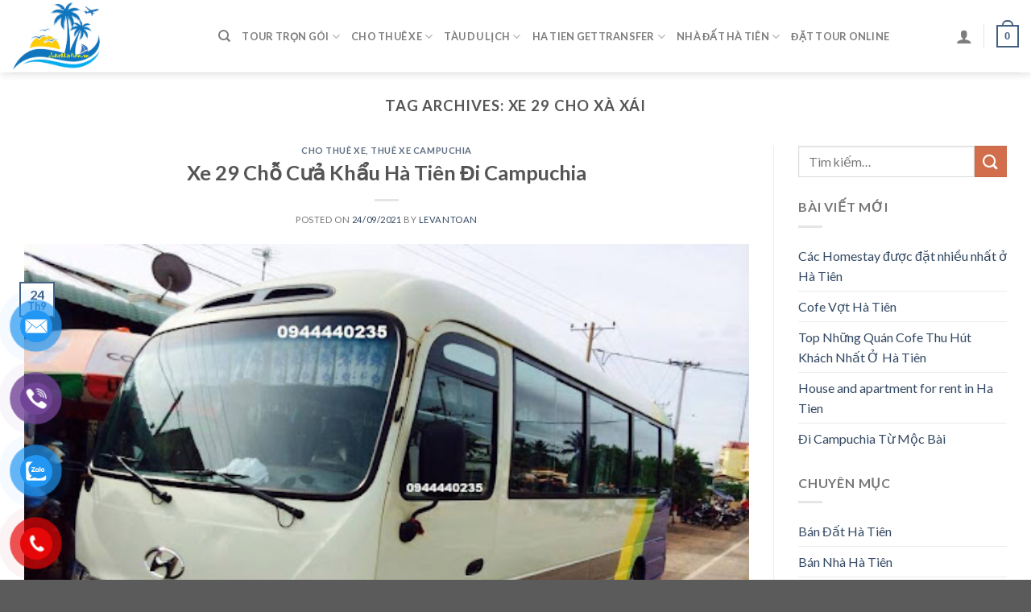

--- FILE ---
content_type: text/html; charset=UTF-8
request_url: https://dulichhatien.vn/tag/xe-29-cho-xa-xai/
body_size: 13659
content:
<!DOCTYPE html>
<!--[if IE 9 ]> <html lang="vi" class="ie9 loading-site no-js"> <![endif]-->
<!--[if IE 8 ]> <html lang="vi" class="ie8 loading-site no-js"> <![endif]-->
<!--[if (gte IE 9)|!(IE)]><!--><html lang="vi" class="loading-site no-js"> <!--<![endif]-->
<head>
	<meta charset="UTF-8" />
	<link rel="profile" href="http://gmpg.org/xfn/11" />
	<link rel="pingback" href="https://dulichhatien.vn/xmlrpc.php" />

					<script>document.documentElement.className = document.documentElement.className + ' yes-js js_active js'</script>
				<script>(function(html){html.className = html.className.replace(/\bno-js\b/,'js')})(document.documentElement);</script>
<title>xe 29 cho xà xái &#8211; Du Lịch Hà Tiên</title>
<meta name='robots' content='max-image-preview:large' />
<meta name="viewport" content="width=device-width, initial-scale=1, maximum-scale=1" /><link rel='dns-prefetch' href='//fonts.googleapis.com' />
<link rel='dns-prefetch' href='//s.w.org' />
<link rel="alternate" type="application/rss+xml" title="Dòng thông tin Du Lịch Hà Tiên &raquo;" href="https://dulichhatien.vn/feed/" />
<link rel="alternate" type="application/rss+xml" title="Dòng phản hồi Du Lịch Hà Tiên &raquo;" href="https://dulichhatien.vn/comments/feed/" />
<link rel="alternate" type="application/rss+xml" title="Dòng thông tin cho Thẻ Du Lịch Hà Tiên &raquo; xe 29 cho xà xái" href="https://dulichhatien.vn/tag/xe-29-cho-xa-xai/feed/" />
		<script type="text/javascript">
			window._wpemojiSettings = {"baseUrl":"https:\/\/s.w.org\/images\/core\/emoji\/13.1.0\/72x72\/","ext":".png","svgUrl":"https:\/\/s.w.org\/images\/core\/emoji\/13.1.0\/svg\/","svgExt":".svg","source":{"concatemoji":"https:\/\/dulichhatien.vn\/wp-includes\/js\/wp-emoji-release.min.js?ver=5.8.12"}};
			!function(e,a,t){var n,r,o,i=a.createElement("canvas"),p=i.getContext&&i.getContext("2d");function s(e,t){var a=String.fromCharCode;p.clearRect(0,0,i.width,i.height),p.fillText(a.apply(this,e),0,0);e=i.toDataURL();return p.clearRect(0,0,i.width,i.height),p.fillText(a.apply(this,t),0,0),e===i.toDataURL()}function c(e){var t=a.createElement("script");t.src=e,t.defer=t.type="text/javascript",a.getElementsByTagName("head")[0].appendChild(t)}for(o=Array("flag","emoji"),t.supports={everything:!0,everythingExceptFlag:!0},r=0;r<o.length;r++)t.supports[o[r]]=function(e){if(!p||!p.fillText)return!1;switch(p.textBaseline="top",p.font="600 32px Arial",e){case"flag":return s([127987,65039,8205,9895,65039],[127987,65039,8203,9895,65039])?!1:!s([55356,56826,55356,56819],[55356,56826,8203,55356,56819])&&!s([55356,57332,56128,56423,56128,56418,56128,56421,56128,56430,56128,56423,56128,56447],[55356,57332,8203,56128,56423,8203,56128,56418,8203,56128,56421,8203,56128,56430,8203,56128,56423,8203,56128,56447]);case"emoji":return!s([10084,65039,8205,55357,56613],[10084,65039,8203,55357,56613])}return!1}(o[r]),t.supports.everything=t.supports.everything&&t.supports[o[r]],"flag"!==o[r]&&(t.supports.everythingExceptFlag=t.supports.everythingExceptFlag&&t.supports[o[r]]);t.supports.everythingExceptFlag=t.supports.everythingExceptFlag&&!t.supports.flag,t.DOMReady=!1,t.readyCallback=function(){t.DOMReady=!0},t.supports.everything||(n=function(){t.readyCallback()},a.addEventListener?(a.addEventListener("DOMContentLoaded",n,!1),e.addEventListener("load",n,!1)):(e.attachEvent("onload",n),a.attachEvent("onreadystatechange",function(){"complete"===a.readyState&&t.readyCallback()})),(n=t.source||{}).concatemoji?c(n.concatemoji):n.wpemoji&&n.twemoji&&(c(n.twemoji),c(n.wpemoji)))}(window,document,window._wpemojiSettings);
		</script>
		<style type="text/css">
img.wp-smiley,
img.emoji {
	display: inline !important;
	border: none !important;
	box-shadow: none !important;
	height: 1em !important;
	width: 1em !important;
	margin: 0 .07em !important;
	vertical-align: -0.1em !important;
	background: none !important;
	padding: 0 !important;
}
</style>
	<style id='wp-block-library-inline-css' type='text/css'>
:root{--wp-admin-theme-color:#007cba;--wp-admin-theme-color-darker-10:#006ba1;--wp-admin-theme-color-darker-20:#005a87;--wp-admin-border-width-focus:2px}@media (-webkit-min-device-pixel-ratio:2),(min-resolution:192dpi){:root{--wp-admin-border-width-focus:1.5px}}:root .has-pale-pink-background-color{background-color:#f78da7}:root .has-vivid-red-background-color{background-color:#cf2e2e}:root .has-luminous-vivid-orange-background-color{background-color:#ff6900}:root .has-luminous-vivid-amber-background-color{background-color:#fcb900}:root .has-light-green-cyan-background-color{background-color:#7bdcb5}:root .has-vivid-green-cyan-background-color{background-color:#00d084}:root .has-pale-cyan-blue-background-color{background-color:#8ed1fc}:root .has-vivid-cyan-blue-background-color{background-color:#0693e3}:root .has-vivid-purple-background-color{background-color:#9b51e0}:root .has-white-background-color{background-color:#fff}:root .has-very-light-gray-background-color{background-color:#eee}:root .has-cyan-bluish-gray-background-color{background-color:#abb8c3}:root .has-very-dark-gray-background-color{background-color:#313131}:root .has-black-background-color{background-color:#000}:root .has-pale-pink-color{color:#f78da7}:root .has-vivid-red-color{color:#cf2e2e}:root .has-luminous-vivid-orange-color{color:#ff6900}:root .has-luminous-vivid-amber-color{color:#fcb900}:root .has-light-green-cyan-color{color:#7bdcb5}:root .has-vivid-green-cyan-color{color:#00d084}:root .has-pale-cyan-blue-color{color:#8ed1fc}:root .has-vivid-cyan-blue-color{color:#0693e3}:root .has-vivid-purple-color{color:#9b51e0}:root .has-white-color{color:#fff}:root .has-very-light-gray-color{color:#eee}:root .has-cyan-bluish-gray-color{color:#abb8c3}:root .has-very-dark-gray-color{color:#313131}:root .has-black-color{color:#000}:root .has-vivid-cyan-blue-to-vivid-purple-gradient-background{background:linear-gradient(135deg,#0693e3,#9b51e0)}:root .has-vivid-green-cyan-to-vivid-cyan-blue-gradient-background{background:linear-gradient(135deg,#00d084,#0693e3)}:root .has-light-green-cyan-to-vivid-green-cyan-gradient-background{background:linear-gradient(135deg,#7adcb4,#00d082)}:root .has-luminous-vivid-amber-to-luminous-vivid-orange-gradient-background{background:linear-gradient(135deg,#fcb900,#ff6900)}:root .has-luminous-vivid-orange-to-vivid-red-gradient-background{background:linear-gradient(135deg,#ff6900,#cf2e2e)}:root .has-very-light-gray-to-cyan-bluish-gray-gradient-background{background:linear-gradient(135deg,#eee,#a9b8c3)}:root .has-cool-to-warm-spectrum-gradient-background{background:linear-gradient(135deg,#4aeadc,#9778d1 20%,#cf2aba 40%,#ee2c82 60%,#fb6962 80%,#fef84c)}:root .has-blush-light-purple-gradient-background{background:linear-gradient(135deg,#ffceec,#9896f0)}:root .has-blush-bordeaux-gradient-background{background:linear-gradient(135deg,#fecda5,#fe2d2d 50%,#6b003e)}:root .has-purple-crush-gradient-background{background:linear-gradient(135deg,#34e2e4,#4721fb 50%,#ab1dfe)}:root .has-luminous-dusk-gradient-background{background:linear-gradient(135deg,#ffcb70,#c751c0 50%,#4158d0)}:root .has-hazy-dawn-gradient-background{background:linear-gradient(135deg,#faaca8,#dad0ec)}:root .has-pale-ocean-gradient-background{background:linear-gradient(135deg,#fff5cb,#b6e3d4 50%,#33a7b5)}:root .has-electric-grass-gradient-background{background:linear-gradient(135deg,#caf880,#71ce7e)}:root .has-subdued-olive-gradient-background{background:linear-gradient(135deg,#fafae1,#67a671)}:root .has-atomic-cream-gradient-background{background:linear-gradient(135deg,#fdd79a,#004a59)}:root .has-nightshade-gradient-background{background:linear-gradient(135deg,#330968,#31cdcf)}:root .has-midnight-gradient-background{background:linear-gradient(135deg,#020381,#2874fc)}.has-small-font-size{font-size:.8125em}.has-normal-font-size,.has-regular-font-size{font-size:1em}.has-medium-font-size{font-size:1.25em}.has-large-font-size{font-size:2.25em}.has-huge-font-size,.has-larger-font-size{font-size:2.625em}.has-text-align-center{text-align:center}.has-text-align-left{text-align:left}.has-text-align-right{text-align:right}#end-resizable-editor-section{display:none}.aligncenter{clear:both}.items-justified-left{justify-content:flex-start}.items-justified-center{justify-content:center}.items-justified-right{justify-content:flex-end}.items-justified-space-between{justify-content:space-between}.screen-reader-text{border:0;clip:rect(1px,1px,1px,1px);-webkit-clip-path:inset(50%);clip-path:inset(50%);height:1px;margin:-1px;overflow:hidden;padding:0;position:absolute;width:1px;word-wrap:normal!important}.screen-reader-text:focus{background-color:#ddd;clip:auto!important;-webkit-clip-path:none;clip-path:none;color:#444;display:block;font-size:1em;height:auto;left:5px;line-height:normal;padding:15px 23px 14px;text-decoration:none;top:5px;width:auto;z-index:100000}
</style>
<link rel='stylesheet' id='contact-form-7-css'  href='https://dulichhatien.vn/wp-content/plugins/contact-form-7/includes/css/styles.css?ver=5.4.2' type='text/css' media='all' />
<link rel='stylesheet' id='wpfc-css'  href='https://dulichhatien.vn/wp-content/plugins/gs-facebook-comments/public/css/wpfc-public.css?ver=1.7' type='text/css' media='all' />
<style id='woocommerce-inline-inline-css' type='text/css'>
.woocommerce form .form-row .required { visibility: visible; }
</style>
<link rel='stylesheet' id='pzf-style-css'  href='https://dulichhatien.vn/wp-content/plugins/button-contact-vr/css/style.css?ver=5.8.12' type='text/css' media='all' />
<link rel='stylesheet' id='flatsome-woocommerce-wishlist-css'  href='https://dulichhatien.vn/wp-content/themes/flatsome/inc/integrations/wc-yith-wishlist/wishlist.css?ver=3.10.2' type='text/css' media='all' />
<link rel='stylesheet' id='flatsome-main-css'  href='https://dulichhatien.vn/wp-content/themes/flatsome/assets/css/flatsome.css?ver=3.14.3' type='text/css' media='all' />
<style id='flatsome-main-inline-css' type='text/css'>
@font-face {
				font-family: "fl-icons";
				font-display: block;
				src: url(https://dulichhatien.vn/wp-content/themes/flatsome/assets/css/icons/fl-icons.eot?v=3.14.3);
				src:
					url(https://dulichhatien.vn/wp-content/themes/flatsome/assets/css/icons/fl-icons.eot#iefix?v=3.14.3) format("embedded-opentype"),
					url(https://dulichhatien.vn/wp-content/themes/flatsome/assets/css/icons/fl-icons.woff2?v=3.14.3) format("woff2"),
					url(https://dulichhatien.vn/wp-content/themes/flatsome/assets/css/icons/fl-icons.ttf?v=3.14.3) format("truetype"),
					url(https://dulichhatien.vn/wp-content/themes/flatsome/assets/css/icons/fl-icons.woff?v=3.14.3) format("woff"),
					url(https://dulichhatien.vn/wp-content/themes/flatsome/assets/css/icons/fl-icons.svg?v=3.14.3#fl-icons) format("svg");
			}
</style>
<link rel='stylesheet' id='flatsome-shop-css'  href='https://dulichhatien.vn/wp-content/themes/flatsome/assets/css/flatsome-shop.css?ver=3.14.3' type='text/css' media='all' />
<link rel='stylesheet' id='flatsome-style-css'  href='https://dulichhatien.vn/wp-content/themes/flatsome/style.css?ver=3.14.3' type='text/css' media='all' />
<link rel='stylesheet' id='flatsome-googlefonts-css'  href='//fonts.googleapis.com/css?family=Lato%3Aregular%2C700%2C400%2C700%7CDancing+Script%3Aregular%2C400&#038;display=swap&#038;ver=3.9' type='text/css' media='all' />
<script type="text/javascript">
            window._nslDOMReady = function (callback) {
                if ( document.readyState === "complete" || document.readyState === "interactive" ) {
                    callback();
                } else {
                    document.addEventListener( "DOMContentLoaded", callback );
                }
            };
            </script><script type='text/javascript' src='https://dulichhatien.vn/wp-includes/js/jquery/jquery.min.js?ver=3.6.0' id='jquery-core-js'></script>
<script type='text/javascript' src='https://dulichhatien.vn/wp-includes/js/jquery/jquery-migrate.min.js?ver=3.3.2' id='jquery-migrate-js'></script>
<script type='text/javascript' src='https://dulichhatien.vn/wp-content/plugins/gs-facebook-comments/public/js/wpfc-public.js?ver=1.7' id='wpfc-js'></script>
<link rel="https://api.w.org/" href="https://dulichhatien.vn/wp-json/" /><link rel="alternate" type="application/json" href="https://dulichhatien.vn/wp-json/wp/v2/tags/1449" /><link rel="EditURI" type="application/rsd+xml" title="RSD" href="https://dulichhatien.vn/xmlrpc.php?rsd" />
<link rel="wlwmanifest" type="application/wlwmanifest+xml" href="https://dulichhatien.vn/wp-includes/wlwmanifest.xml" /> 
<meta name="generator" content="WordPress 5.8.12" />
<meta name="generator" content="WooCommerce 5.6.2" />
<meta property="fb:app_id" content="https://www.facebook.com/levantoankg/" /><style>.bg{opacity: 0; transition: opacity 1s; -webkit-transition: opacity 1s;} .bg-loaded{opacity: 1;}</style><!--[if IE]><link rel="stylesheet" type="text/css" href="https://dulichhatien.vn/wp-content/themes/flatsome/assets/css/ie-fallback.css"><script src="//cdnjs.cloudflare.com/ajax/libs/html5shiv/3.6.1/html5shiv.js"></script><script>var head = document.getElementsByTagName('head')[0],style = document.createElement('style');style.type = 'text/css';style.styleSheet.cssText = ':before,:after{content:none !important';head.appendChild(style);setTimeout(function(){head.removeChild(style);}, 0);</script><script src="https://dulichhatien.vn/wp-content/themes/flatsome/assets/libs/ie-flexibility.js"></script><![endif]-->	<noscript><style>.woocommerce-product-gallery{ opacity: 1 !important; }</style></noscript>
	<style id="custom-css" type="text/css">:root {--primary-color: #446084;}.full-width .ubermenu-nav, .container, .row{max-width: 3970px}.row.row-collapse{max-width: 3940px}.row.row-small{max-width: 3962.5px}.row.row-large{max-width: 4000px}.header-main{height: 90px}#logo img{max-height: 90px}#logo{width:226px;}.header-bottom{min-height: 55px}.header-top{min-height: 29px}.transparent .header-main{height: 90px}.transparent #logo img{max-height: 90px}.has-transparent + .page-title:first-of-type,.has-transparent + #main > .page-title,.has-transparent + #main > div > .page-title,.has-transparent + #main .page-header-wrapper:first-of-type .page-title{padding-top: 90px;}.header.show-on-scroll,.stuck .header-main{height:70px!important}.stuck #logo img{max-height: 70px!important}.search-form{ width: 61%;}.header-bottom {background-color: #f1f1f1}.stuck .header-main .nav > li > a{line-height: 50px }@media (max-width: 549px) {.header-main{height: 70px}#logo img{max-height: 70px}}body{font-family:"Lato", sans-serif}body{font-weight: 400}.nav > li > a {font-family:"Lato", sans-serif;}.mobile-sidebar-levels-2 .nav > li > ul > li > a {font-family:"Lato", sans-serif;}.nav > li > a {font-weight: 700;}.mobile-sidebar-levels-2 .nav > li > ul > li > a {font-weight: 700;}h1,h2,h3,h4,h5,h6,.heading-font, .off-canvas-center .nav-sidebar.nav-vertical > li > a{font-family: "Lato", sans-serif;}h1,h2,h3,h4,h5,h6,.heading-font,.banner h1,.banner h2{font-weight: 700;}.alt-font{font-family: "Dancing Script", sans-serif;}.alt-font{font-weight: 400!important;}@media screen and (min-width: 550px){.products .box-vertical .box-image{min-width: 300px!important;width: 300px!important;}}.label-new.menu-item > a:after{content:"New";}.label-hot.menu-item > a:after{content:"Hot";}.label-sale.menu-item > a:after{content:"Sale";}.label-popular.menu-item > a:after{content:"Popular";}</style></head>

<body class="archive tag tag-xe-29-cho-xa-xai tag-1449 theme-flatsome woocommerce-no-js full-width header-shadow lightbox nav-dropdown-has-arrow nav-dropdown-has-shadow nav-dropdown-has-border">


<a class="skip-link screen-reader-text" href="#main">Skip to content</a>

<div id="wrapper">

	
	<header id="header" class="header has-sticky sticky-jump">
		<div class="header-wrapper">
			<div id="masthead" class="header-main ">
      <div class="header-inner flex-row container logo-left medium-logo-center" role="navigation">

          <!-- Logo -->
          <div id="logo" class="flex-col logo">
            <!-- Header logo -->
<a href="https://dulichhatien.vn/" title="Du Lịch Hà Tiên" rel="home">
    <img width="226" height="90" src="http://dulichhatien.vn/wp-content/uploads/2021/09/AA0D58F2-74CE-4929-BCBB-FF821E52CCDC.png" class="header_logo header-logo" alt="Du Lịch Hà Tiên"/><img  width="226" height="90" src="http://dulichhatien.vn/wp-content/uploads/2021/09/0DEB4E94-1B11-4584-A533-FB06BCEE2AC3.png" class="header-logo-dark" alt="Du Lịch Hà Tiên"/></a>
          </div>

          <!-- Mobile Left Elements -->
          <div class="flex-col show-for-medium flex-left">
            <ul class="mobile-nav nav nav-left ">
              <li class="nav-icon has-icon">
  		<a href="#" data-open="#main-menu" data-pos="left" data-bg="main-menu-overlay" data-color="" class="is-small" aria-label="Menu" aria-controls="main-menu" aria-expanded="false">
		
		  <i class="icon-menu" ></i>
		  		</a>
	</li>            </ul>
          </div>

          <!-- Left Elements -->
          <div class="flex-col hide-for-medium flex-left
            flex-grow">
            <ul class="header-nav header-nav-main nav nav-left  nav-uppercase" >
              <li class="header-search header-search-dropdown has-icon has-dropdown menu-item-has-children">
		<a href="#" aria-label="Tìm kiếm" class="is-small"><i class="icon-search" ></i></a>
		<ul class="nav-dropdown nav-dropdown-default">
	 	<li class="header-search-form search-form html relative has-icon">
	<div class="header-search-form-wrapper">
		<div class="searchform-wrapper ux-search-box relative is-normal"><form role="search" method="get" class="searchform" action="https://dulichhatien.vn/">
	<div class="flex-row relative">
						<div class="flex-col flex-grow">
			<label class="screen-reader-text" for="woocommerce-product-search-field-0">Tìm kiếm:</label>
			<input type="search" id="woocommerce-product-search-field-0" class="search-field mb-0" placeholder="Tìm kiếm&hellip;" value="" name="s" />
			<input type="hidden" name="post_type" value="product" />
					</div>
		<div class="flex-col">
			<button type="submit" value="Tìm kiếm" class="ux-search-submit submit-button secondary button icon mb-0" aria-label="Submit">
				<i class="icon-search" ></i>			</button>
		</div>
	</div>
	<div class="live-search-results text-left z-top"></div>
</form>
</div>	</div>
</li>	</ul>
</li>
<li id="menu-item-1371" class="menu-item menu-item-type-taxonomy menu-item-object-category menu-item-has-children menu-item-1371 menu-item-design-default has-dropdown"><a href="https://dulichhatien.vn/category/tour-tron-goi/" class="nav-top-link">Tour Trọn Gói<i class="icon-angle-down" ></i></a>
<ul class="sub-menu nav-dropdown nav-dropdown-default">
	<li id="menu-item-1373" class="menu-item menu-item-type-taxonomy menu-item-object-category menu-item-1373"><a href="https://dulichhatien.vn/category/tour-tron-goi/tour-ha-tien/">Tour Hà Tiên</a></li>
	<li id="menu-item-1966" class="menu-item menu-item-type-taxonomy menu-item-object-category menu-item-1966"><a href="https://dulichhatien.vn/category/tour-tron-goi/tour-nam-du/">Tour Nam Du</a></li>
	<li id="menu-item-1374" class="menu-item menu-item-type-taxonomy menu-item-object-category menu-item-1374"><a href="https://dulichhatien.vn/category/tour-tron-goi/tour-phu-quoc/">Tour Phú Quốc</a></li>
	<li id="menu-item-1372" class="menu-item menu-item-type-taxonomy menu-item-object-category menu-item-1372"><a href="https://dulichhatien.vn/category/tour-tron-goi/tour-campuchia/">Tour Campuchia</a></li>
	<li id="menu-item-1965" class="menu-item menu-item-type-taxonomy menu-item-object-category menu-item-1965"><a href="https://dulichhatien.vn/category/tour-tron-goi/tour-dao-hai-tac/">Tour Đảo Hải Tặc</a></li>
	<li id="menu-item-1964" class="menu-item menu-item-type-taxonomy menu-item-object-category menu-item-1964"><a href="https://dulichhatien.vn/category/tour-tron-goi/tour-ba-hon-dam/">Tour Ba Hòn Đầm</a></li>
</ul>
</li>
<li id="menu-item-1357" class="menu-item menu-item-type-taxonomy menu-item-object-category menu-item-has-children menu-item-1357 menu-item-design-default has-dropdown"><a href="https://dulichhatien.vn/category/cho-thue-xe/" class="nav-top-link">Cho Thuê Xe<i class="icon-angle-down" ></i></a>
<ul class="sub-menu nav-dropdown nav-dropdown-default">
	<li id="menu-item-1963" class="menu-item menu-item-type-taxonomy menu-item-object-category menu-item-1963"><a href="https://dulichhatien.vn/category/cho-thue-xe/taxi-san-bay/">Taxi Sân Bay</a></li>
	<li id="menu-item-1363" class="menu-item menu-item-type-taxonomy menu-item-object-category menu-item-1363"><a href="https://dulichhatien.vn/category/cho-thue-xe/thue-xe-tu-lai/">Thuê Xe Tự Lái</a></li>
	<li id="menu-item-1360" class="menu-item menu-item-type-taxonomy menu-item-object-category menu-item-1360"><a href="https://dulichhatien.vn/category/cho-thue-xe/thue-xe-ha-tien/">Thuê Xe Hà Tiên</a></li>
	<li id="menu-item-1362" class="menu-item menu-item-type-taxonomy menu-item-object-category menu-item-1362"><a href="https://dulichhatien.vn/category/cho-thue-xe/thue-xe-rach-gia/">Thuê Xe Rạch Giá</a></li>
	<li id="menu-item-1364" class="menu-item menu-item-type-taxonomy menu-item-object-category menu-item-1364"><a href="https://dulichhatien.vn/category/cho-thue-xe/xe-bus-cambodia/">Xe Bus Cambodia</a></li>
	<li id="menu-item-1358" class="menu-item menu-item-type-taxonomy menu-item-object-category menu-item-1358"><a href="https://dulichhatien.vn/category/cho-thue-xe/cho-thue-xe-may/">Cho Thuê Xe Máy</a></li>
	<li id="menu-item-1962" class="menu-item menu-item-type-taxonomy menu-item-object-category menu-item-1962"><a href="https://dulichhatien.vn/category/cho-thue-xe/thue-xe-can-tho/">Thuê Xe Cần Thơ</a></li>
	<li id="menu-item-1361" class="menu-item menu-item-type-taxonomy menu-item-object-category menu-item-1361"><a href="https://dulichhatien.vn/category/cho-thue-xe/thue-xe-phu-quoc/">Thuê Xe Phú Quốc</a></li>
	<li id="menu-item-1359" class="menu-item menu-item-type-taxonomy menu-item-object-category menu-item-1359"><a href="https://dulichhatien.vn/category/cho-thue-xe/thue-xe-campuchia/">Thuê Xe Campuchia</a></li>
</ul>
</li>
<li id="menu-item-1365" class="menu-item menu-item-type-taxonomy menu-item-object-category menu-item-has-children menu-item-1365 menu-item-design-default has-dropdown"><a href="https://dulichhatien.vn/category/tau-du-lich/" class="nav-top-link">Tàu Du Lịch<i class="icon-angle-down" ></i></a>
<ul class="sub-menu nav-dropdown nav-dropdown-default">
	<li id="menu-item-1366" class="menu-item menu-item-type-taxonomy menu-item-object-category menu-item-1366"><a href="https://dulichhatien.vn/category/tau-du-lich/dao-ba-lua/">Đảo Bà Lụa</a></li>
	<li id="menu-item-1367" class="menu-item menu-item-type-taxonomy menu-item-object-category menu-item-1367"><a href="https://dulichhatien.vn/category/tau-du-lich/dao-hai-tac/">Đảo Hải Tặc</a></li>
	<li id="menu-item-1369" class="menu-item menu-item-type-taxonomy menu-item-object-category menu-item-1369"><a href="https://dulichhatien.vn/category/tau-du-lich/dao-nam-du/">Đảo Nam Du</a></li>
	<li id="menu-item-1368" class="menu-item menu-item-type-taxonomy menu-item-object-category menu-item-1368"><a href="https://dulichhatien.vn/category/tau-du-lich/dao-kohrong/">Đảo Kohrong</a></li>
	<li id="menu-item-1370" class="menu-item menu-item-type-taxonomy menu-item-object-category menu-item-1370"><a href="https://dulichhatien.vn/category/tau-du-lich/dao-phu-quoc/">Đảo Phú Quốc</a></li>
</ul>
</li>
<li id="menu-item-1854" class="menu-item menu-item-type-taxonomy menu-item-object-category menu-item-has-children menu-item-1854 menu-item-design-default has-dropdown"><a href="https://dulichhatien.vn/category/ha-tien-gettransfer/" class="nav-top-link">Ha Tien Gettransfer<i class="icon-angle-down" ></i></a>
<ul class="sub-menu nav-dropdown nav-dropdown-default">
	<li id="menu-item-1898" class="menu-item menu-item-type-taxonomy menu-item-object-category menu-item-1898"><a href="https://dulichhatien.vn/category/ha-tien-gettransfer/ha-tien-bus-ticket/">Ha Tien Bus Ticket</a></li>
	<li id="menu-item-1899" class="menu-item menu-item-type-taxonomy menu-item-object-category menu-item-1899"><a href="https://dulichhatien.vn/category/ha-tien-gettransfer/ha-tien-private-car/">Ha Tien Private Car</a></li>
	<li id="menu-item-1900" class="menu-item menu-item-type-taxonomy menu-item-object-category menu-item-1900"><a href="https://dulichhatien.vn/category/ha-tien-gettransfer/ha-tien-ticket-boat/">Ha Tien Ticket Boat</a></li>
</ul>
</li>
<li id="menu-item-1998" class="menu-item menu-item-type-taxonomy menu-item-object-category menu-item-has-children menu-item-1998 menu-item-design-default has-dropdown"><a href="https://dulichhatien.vn/category/nha-dat-ha-tien/" class="nav-top-link">Nhà Đất Hà Tiên<i class="icon-angle-down" ></i></a>
<ul class="sub-menu nav-dropdown nav-dropdown-default">
	<li id="menu-item-1999" class="menu-item menu-item-type-taxonomy menu-item-object-category menu-item-1999"><a href="https://dulichhatien.vn/category/nha-dat-ha-tien/ban-dat-ha-tien/">Bán Đất Hà Tiên</a></li>
	<li id="menu-item-2000" class="menu-item menu-item-type-taxonomy menu-item-object-category menu-item-2000"><a href="https://dulichhatien.vn/category/nha-dat-ha-tien/ban-nha-ha-tien/">Bán Nhà Hà Tiên</a></li>
	<li id="menu-item-2001" class="menu-item menu-item-type-taxonomy menu-item-object-category menu-item-2001"><a href="https://dulichhatien.vn/category/nha-dat-ha-tien/cho-thue-nha-dat/">Cho Thuê Nhà Đất</a></li>
	<li id="menu-item-2610" class="menu-item menu-item-type-taxonomy menu-item-object-category menu-item-2610"><a href="https://dulichhatien.vn/category/nha-dat-ha-tien/hotel-homestay/">Hotel &#8211; HomeStay</a></li>
</ul>
</li>
<li id="menu-item-1375" class="menu-item menu-item-type-post_type menu-item-object-page menu-item-1375 menu-item-design-default"><a href="https://dulichhatien.vn/dat-xe-online/" class="nav-top-link">Đặt Tour Online</a></li>
            </ul>
          </div>

          <!-- Right Elements -->
          <div class="flex-col hide-for-medium flex-right">
            <ul class="header-nav header-nav-main nav nav-right  nav-uppercase">
              <li class="account-item has-icon
    "
>

<a href="https://dulichhatien.vn/my-account/"
    class="nav-top-link nav-top-not-logged-in "
    data-open="#login-form-popup"  >
  <i class="icon-user" ></i>
</a>



</li>
<li class="header-divider"></li><li class="cart-item has-icon">

	<a href="https://dulichhatien.vn" class="header-cart-link off-canvas-toggle nav-top-link is-small" data-open="#cart-popup" data-class="off-canvas-cart" title="Giỏ hàng" data-pos="right">


    <span class="cart-icon image-icon">
    <strong>0</strong>
  </span>
  </a>



  <!-- Cart Sidebar Popup -->
  <div id="cart-popup" class="mfp-hide widget_shopping_cart">
  <div class="cart-popup-inner inner-padding">
      <div class="cart-popup-title text-center">
          <h4 class="uppercase">Giỏ hàng</h4>
          <div class="is-divider"></div>
      </div>
      <div class="widget_shopping_cart_content">
          

	<p class="woocommerce-mini-cart__empty-message">Chưa có sản phẩm trong giỏ hàng.</p>


      </div>
            <div class="cart-sidebar-content relative"></div>  </div>
  </div>

</li>
            </ul>
          </div>

          <!-- Mobile Right Elements -->
          <div class="flex-col show-for-medium flex-right">
            <ul class="mobile-nav nav nav-right ">
              <li class="cart-item has-icon">

      <a href="https://dulichhatien.vn" class="header-cart-link off-canvas-toggle nav-top-link is-small" data-open="#cart-popup" data-class="off-canvas-cart" title="Giỏ hàng" data-pos="right">
  
    <span class="cart-icon image-icon">
    <strong>0</strong>
  </span>
  </a>

</li>
            </ul>
          </div>

      </div>
     
            <div class="container"><div class="top-divider full-width"></div></div>
      </div>
<div class="header-bg-container fill"><div class="header-bg-image fill"></div><div class="header-bg-color fill"></div></div>		</div>
	</header>

	
	<main id="main" class="">

<div id="content" class="blog-wrapper blog-archive page-wrapper">
		<header class="archive-page-header">
	<div class="row">
	<div class="large-12 text-center col">
	<h1 class="page-title is-large uppercase">
		Tag Archives: <span>xe 29 cho xà xái</span>	</h1>
		</div>
	</div>
</header>


<div class="row row-large row-divided ">

	<div class="large-9 col">
		<div id="post-list">


<article id="post-1611" class="post-1611 post type-post status-publish format-standard has-post-thumbnail hentry category-cho-thue-xe category-thue-xe-campuchia tag-cho-thue-xe-29-cho-di-campuchia tag-cho-thue-xe-29-cho-ha-tien tag-gia-xe-29-cho-di-campuchia tag-thue-xe-29-cho-ha-tine tag-xe-29-cho-xa-xai">
	<div class="article-inner ">
		<header class="entry-header">
	<div class="entry-header-text entry-header-text-top text-center">
		<h6 class="entry-category is-xsmall">
	<a href="https://dulichhatien.vn/category/cho-thue-xe/" rel="category tag">Cho Thuê Xe</a>, <a href="https://dulichhatien.vn/category/cho-thue-xe/thue-xe-campuchia/" rel="category tag">Thuê Xe Campuchia</a></h6>

<h2 class="entry-title"><a href="https://dulichhatien.vn/xe-29-cho-cua-khau-ha-tien-di-campuchia/" rel="bookmark" class="plain">Xe 29 Chỗ Cưả Khẩu Hà Tiên Đi Campuchia</a></h2>
<div class="entry-divider is-divider small"></div>

	<div class="entry-meta uppercase is-xsmall">
		<span class="posted-on">Posted on <a href="https://dulichhatien.vn/xe-29-cho-cua-khau-ha-tien-di-campuchia/" rel="bookmark"><time class="entry-date published updated" datetime="2021-09-24T22:00:35+07:00">24/09/2021</time></a></span><span class="byline"> by <span class="meta-author vcard"><a class="url fn n" href="https://dulichhatien.vn/author/levantoan/">levantoan</a></span></span>	</div>
	</div>
						<div class="entry-image relative">
				<a href="https://dulichhatien.vn/xe-29-cho-cua-khau-ha-tien-di-campuchia/">
    <img width="512" height="385" src="https://dulichhatien.vn/wp-content/uploads/2021/09/xe-29-cho-ha-tien-di-campuchia.jpg" class="attachment-large size-large wp-post-image" alt="" loading="lazy" srcset="https://dulichhatien.vn/wp-content/uploads/2021/09/xe-29-cho-ha-tien-di-campuchia.jpg 512w, https://dulichhatien.vn/wp-content/uploads/2021/09/xe-29-cho-ha-tien-di-campuchia-400x300.jpg 400w" sizes="(max-width: 512px) 100vw, 512px" /></a>
				<div class="badge absolute top post-date badge-outline">
	<div class="badge-inner">
		<span class="post-date-day">24</span><br>
		<span class="post-date-month is-small">Th9</span>
	</div>
</div>			</div>
			</header>
		<div class="entry-content">
		<div class="entry-summary">
		<p>Dịch vụ cho thuê xe du lịch chất lượng cao từ Hà Tiên đi Campuchia qua cửa khẩu Xà Xía đến Kep &#8211; Kampot &#8211; Bokor &#8211; Sihanouk Ville &#8211; PhnomPenh &#8211; Siem Riep theo nhu cầu quý khách. </p>
		<div class="text-center">
			<a class="more-link button primary is-outline is-smaller" href="https://dulichhatien.vn/xe-29-cho-cua-khau-ha-tien-di-campuchia/">Continue reading <span class="meta-nav">&rarr;</span></a>
		</div>
	</div>
	
</div>		<footer class="entry-meta clearfix">
					<span class="cat-links">
			Posted in <a href="https://dulichhatien.vn/category/cho-thue-xe/" rel="category tag">Cho Thuê Xe</a>, <a href="https://dulichhatien.vn/category/cho-thue-xe/thue-xe-campuchia/" rel="category tag">Thuê Xe Campuchia</a>		</span>

				<span class="sep">&nbsp;|&nbsp;</span>
		<span class="tags-links">
			Tagged <a href="https://dulichhatien.vn/tag/cho-thue-xe-29-cho-di-campuchia/" rel="tag">cho thue xe 29 cho di campuchia</a>, <a href="https://dulichhatien.vn/tag/cho-thue-xe-29-cho-ha-tien/" rel="tag">cho thue xe 29 cho ha tien</a>, <a href="https://dulichhatien.vn/tag/gia-xe-29-cho-di-campuchia/" rel="tag">giá xe 29 cho di campuchia</a>, <a href="https://dulichhatien.vn/tag/thue-xe-29-cho-ha-tine/" rel="tag">thue xe 29 cho ha tine</a>, <a href="https://dulichhatien.vn/tag/xe-29-cho-xa-xai/" rel="tag">xe 29 cho xà xái</a>		</span>
			
	</footer>
	</div>
</article>



</div>

	</div>
	<div class="post-sidebar large-3 col">
				<div id="secondary" class="widget-area " role="complementary">
		<aside id="search-8" class="widget widget_search"><form method="get" class="searchform" action="https://dulichhatien.vn/" role="search">
		<div class="flex-row relative">
			<div class="flex-col flex-grow">
	   	   <input type="search" class="search-field mb-0" name="s" value="" id="s" placeholder="Tìm kiếm&hellip;" />
			</div>
			<div class="flex-col">
				<button type="submit" class="ux-search-submit submit-button secondary button icon mb-0" aria-label="Submit">
					<i class="icon-search" ></i>				</button>
			</div>
		</div>
    <div class="live-search-results text-left z-top"></div>
</form>
</aside>
		<aside id="recent-posts-17" class="widget widget_recent_entries">
		<span class="widget-title "><span>Bài viết mới</span></span><div class="is-divider small"></div>
		<ul>
											<li>
					<a href="https://dulichhatien.vn/cac-homestay-duoc-dat-nhieu-nhat-o-ha-tien/">Các Homestay được đặt nhiều nhất ở Hà Tiên</a>
									</li>
											<li>
					<a href="https://dulichhatien.vn/cofe-vot-ha-tien/">Cofe Vợt Hà Tiên</a>
									</li>
											<li>
					<a href="https://dulichhatien.vn/top-nhung-quan-cofe-thu-hut-khach-nhat-o-ha-tien/">Top Những Quán Cofe Thu Hút Khách Nhất Ở Hà Tiên</a>
									</li>
											<li>
					<a href="https://dulichhatien.vn/house-and-apartment-for-rent-in-ha-tien/">House and apartment for rent in Ha Tien</a>
									</li>
											<li>
					<a href="https://dulichhatien.vn/di-campuchia-tu-moc-bai/">Đi Campuchia Từ Mộc Bài</a>
									</li>
					</ul>

		</aside><aside id="categories-19" class="widget widget_categories"><span class="widget-title "><span>Chuyên mục</span></span><div class="is-divider small"></div>
			<ul>
					<li class="cat-item cat-item-1654"><a href="https://dulichhatien.vn/category/nha-dat-ha-tien/ban-dat-ha-tien/" title="giá đất bền bán hà tiên">Bán Đất Hà Tiên</a>
</li>
	<li class="cat-item cat-item-1655"><a href="https://dulichhatien.vn/category/nha-dat-ha-tien/ban-nha-ha-tien/" title="bán nhà ở hà tiên kiên giang">Bán Nhà Hà Tiên</a>
</li>
	<li class="cat-item cat-item-1656"><a href="https://dulichhatien.vn/category/nha-dat-ha-tien/cho-thue-nha-dat/" title="nhà đất cho thuê ở tại hà tiên">Cho Thuê Nhà Đất</a>
</li>
	<li class="cat-item cat-item-812"><a href="https://dulichhatien.vn/category/cho-thue-xe/">Cho Thuê Xe</a>
</li>
	<li class="cat-item cat-item-818"><a href="https://dulichhatien.vn/category/cho-thue-xe/cho-thue-xe-may/" title="cho thuê xe máy hà tiên">Cho Thuê Xe Máy</a>
</li>
	<li class="cat-item cat-item-825"><a href="https://dulichhatien.vn/category/tau-du-lich/dao-ba-lua/">Đảo Bà Lụa</a>
</li>
	<li class="cat-item cat-item-823"><a href="https://dulichhatien.vn/category/tau-du-lich/dao-hai-tac/">Đảo Hải Tặc</a>
</li>
	<li class="cat-item cat-item-824"><a href="https://dulichhatien.vn/category/tau-du-lich/dao-nam-du/">Đảo Nam Du</a>
</li>
	<li class="cat-item cat-item-822"><a href="https://dulichhatien.vn/category/tau-du-lich/dao-phu-quoc/">Đảo Phú Quốc</a>
</li>
	<li class="cat-item cat-item-1611"><a href="https://dulichhatien.vn/category/ha-tien-gettransfer/ha-tien-bus-ticket/" title="ha Tien bus to cambodia can tho chau doc phu quoc">Ha Tien Bus Ticket</a>
</li>
	<li class="cat-item cat-item-1609"><a href="https://dulichhatien.vn/category/ha-tien-gettransfer/" title="Ha Tien Get transfer">Ha Tien Gettransfer</a>
</li>
	<li class="cat-item cat-item-1610"><a href="https://dulichhatien.vn/category/ha-tien-gettransfer/ha-tien-private-car/" title=" ha tien Private Car, can tho Private Car, rach gia Private Car">Ha Tien Private Car</a>
</li>
	<li class="cat-item cat-item-1612"><a href="https://dulichhatien.vn/category/ha-tien-gettransfer/ha-tien-ticket-boat/" title="Tourist Boat">Ha Tien Ticket Boat</a>
</li>
	<li class="cat-item cat-item-2042"><a href="https://dulichhatien.vn/category/nha-dat-ha-tien/hotel-homestay/" title="homestay ha tien, hotel ha tien">Hotel &#8211; HomeStay</a>
</li>
	<li class="cat-item cat-item-1653"><a href="https://dulichhatien.vn/category/nha-dat-ha-tien/" title="mua ban nha dat ha tien">Nhà Đất Hà Tiên</a>
</li>
	<li class="cat-item cat-item-821"><a href="https://dulichhatien.vn/category/tau-du-lich/">Tàu Du Lịch</a>
</li>
	<li class="cat-item cat-item-1639"><a href="https://dulichhatien.vn/category/cho-thue-xe/taxi-san-bay/" title="taxi đưa đón sân bay">Taxi Sân Bay</a>
</li>
	<li class="cat-item cat-item-815"><a href="https://dulichhatien.vn/category/cho-thue-xe/thue-xe-campuchia/" title="cho thue xe di campuhchia">Thuê Xe Campuchia</a>
</li>
	<li class="cat-item cat-item-1635"><a href="https://dulichhatien.vn/category/cho-thue-xe/thue-xe-can-tho/" title="cho thuê xe cần thơ">Thuê Xe Cần Thơ</a>
</li>
	<li class="cat-item cat-item-816"><a href="https://dulichhatien.vn/category/cho-thue-xe/thue-xe-ha-tien/">Thuê Xe Hà Tiên</a>
</li>
	<li class="cat-item cat-item-814"><a href="https://dulichhatien.vn/category/cho-thue-xe/thue-xe-phu-quoc/" title="cho thue xe phu quoc">Thuê Xe Phú Quốc</a>
</li>
	<li class="cat-item cat-item-820"><a href="https://dulichhatien.vn/category/cho-thue-xe/thue-xe-rach-gia/" title="thuê xe rạch giá">Thuê Xe Rạch Giá</a>
</li>
	<li class="cat-item cat-item-813"><a href="https://dulichhatien.vn/category/cho-thue-xe/thue-xe-tu-lai/">Thuê Xe Tự Lái</a>
</li>
	<li class="cat-item cat-item-1638"><a href="https://dulichhatien.vn/category/tour-tron-goi/tour-ba-hon-dam/" title="ba hòn đầm đảo bà lụa">Tour Ba Hòn Đầm</a>
</li>
	<li class="cat-item cat-item-811"><a href="https://dulichhatien.vn/category/tour-tron-goi/tour-campuchia/" title="tour hà tiên đi campuchia">Tour Campuchia</a>
</li>
	<li class="cat-item cat-item-1637"><a href="https://dulichhatien.vn/category/tour-tron-goi/tour-dao-hai-tac/" title="tour đảo hải tặc hà tiên">Tour Đảo Hải Tặc</a>
</li>
	<li class="cat-item cat-item-1215"><a href="https://dulichhatien.vn/category/tour-tron-goi/tour-ha-tien/" title="tour du lịch hà tiên">Tour Hà Tiên</a>
</li>
	<li class="cat-item cat-item-1217"><a href="https://dulichhatien.vn/category/tour-tron-goi/tour-phu-quoc/" title="tour du lịch phú quốc">Tour Phú Quốc</a>
</li>
	<li class="cat-item cat-item-1216"><a href="https://dulichhatien.vn/category/tour-tron-goi/" title="tour hà tiên">Tour Trọn Gói</a>
</li>
	<li class="cat-item cat-item-817"><a href="https://dulichhatien.vn/category/cho-thue-xe/xe-bus-cambodia/" title="xe bus đi cambodia">Xe Bus Cambodia</a>
</li>
			</ul>

			</aside></div>
			</div>
</div>

</div>


</main>

<footer id="footer" class="footer-wrapper">

	
<!-- FOOTER 1 -->

<!-- FOOTER 2 -->



<div class="absolute-footer dark medium-text-center small-text-center">
  <div class="container clearfix">

          <div class="footer-secondary pull-right">
                <div class="payment-icons inline-block"><div class="payment-icon"><svg version="1.1" xmlns="http://www.w3.org/2000/svg" xmlns:xlink="http://www.w3.org/1999/xlink"  viewBox="0 0 64 32">
<path d="M10.781 7.688c-0.251-1.283-1.219-1.688-2.344-1.688h-8.376l-0.061 0.405c5.749 1.469 10.469 4.595 12.595 10.501l-1.813-9.219zM13.125 19.688l-0.531-2.781c-1.096-2.907-3.752-5.594-6.752-6.813l4.219 15.939h5.469l8.157-20.032h-5.501l-5.062 13.688zM27.72 26.061l3.248-20.061h-5.187l-3.251 20.061h5.189zM41.875 5.656c-5.125 0-8.717 2.72-8.749 6.624-0.032 2.877 2.563 4.469 4.531 5.439 2.032 0.968 2.688 1.624 2.688 2.499 0 1.344-1.624 1.939-3.093 1.939-2.093 0-3.219-0.251-4.875-1.032l-0.688-0.344-0.719 4.499c1.219 0.563 3.437 1.064 5.781 1.064 5.437 0.032 8.97-2.688 9.032-6.843 0-2.282-1.405-4-4.376-5.439-1.811-0.904-2.904-1.563-2.904-2.499 0-0.843 0.936-1.72 2.968-1.72 1.688-0.029 2.936 0.314 3.875 0.752l0.469 0.248 0.717-4.344c-1.032-0.406-2.656-0.844-4.656-0.844zM55.813 6c-1.251 0-2.189 0.376-2.72 1.688l-7.688 18.374h5.437c0.877-2.467 1.096-3 1.096-3 0.592 0 5.875 0 6.624 0 0 0 0.157 0.688 0.624 3h4.813l-4.187-20.061h-4zM53.405 18.938c0 0 0.437-1.157 2.064-5.594-0.032 0.032 0.437-1.157 0.688-1.907l0.374 1.72c0.968 4.781 1.189 5.781 1.189 5.781-0.813 0-3.283 0-4.315 0z"></path>
</svg>
</div></div>      </div>
    
    <div class="footer-primary pull-left">
              <div class="menu-main-menu-container"><ul id="menu-main-menu-1" class="links footer-nav uppercase"><li class="menu-item menu-item-type-taxonomy menu-item-object-category menu-item-has-children menu-item-1371"><a href="https://dulichhatien.vn/category/tour-tron-goi/">Tour Trọn Gói</a></li>
<li class="menu-item menu-item-type-taxonomy menu-item-object-category menu-item-has-children menu-item-1357"><a href="https://dulichhatien.vn/category/cho-thue-xe/">Cho Thuê Xe</a></li>
<li class="menu-item menu-item-type-taxonomy menu-item-object-category menu-item-has-children menu-item-1365"><a href="https://dulichhatien.vn/category/tau-du-lich/">Tàu Du Lịch</a></li>
<li class="menu-item menu-item-type-taxonomy menu-item-object-category menu-item-has-children menu-item-1854"><a href="https://dulichhatien.vn/category/ha-tien-gettransfer/">Ha Tien Gettransfer</a></li>
<li class="menu-item menu-item-type-taxonomy menu-item-object-category menu-item-has-children menu-item-1998"><a href="https://dulichhatien.vn/category/nha-dat-ha-tien/">Nhà Đất Hà Tiên</a></li>
<li class="menu-item menu-item-type-post_type menu-item-object-page menu-item-1375"><a href="https://dulichhatien.vn/dat-xe-online/">Đặt Tour Online</a></li>
</ul></div>            <div class="copyright-footer">
        Copyright 2026 © <strong>Viet Cam Transport - MS: 56B8225062 - Thiết kế 094.4440235</strong>      </div>
          </div>
  </div>
</div>

<a href="#top" class="back-to-top button icon invert plain fixed bottom z-1 is-outline hide-for-medium circle" id="top-link" aria-label="Go to top"><i class="icon-angle-up" ></i></a>

</footer>

</div>

<div id="main-menu" class="mobile-sidebar no-scrollbar mfp-hide">
	<div class="sidebar-menu no-scrollbar ">
		<ul class="nav nav-sidebar nav-vertical nav-uppercase">
			<li class="header-search-form search-form html relative has-icon">
	<div class="header-search-form-wrapper">
		<div class="searchform-wrapper ux-search-box relative is-normal"><form role="search" method="get" class="searchform" action="https://dulichhatien.vn/">
	<div class="flex-row relative">
						<div class="flex-col flex-grow">
			<label class="screen-reader-text" for="woocommerce-product-search-field-1">Tìm kiếm:</label>
			<input type="search" id="woocommerce-product-search-field-1" class="search-field mb-0" placeholder="Tìm kiếm&hellip;" value="" name="s" />
			<input type="hidden" name="post_type" value="product" />
					</div>
		<div class="flex-col">
			<button type="submit" value="Tìm kiếm" class="ux-search-submit submit-button secondary button icon mb-0" aria-label="Submit">
				<i class="icon-search" ></i>			</button>
		</div>
	</div>
	<div class="live-search-results text-left z-top"></div>
</form>
</div>	</div>
</li><li class="menu-item menu-item-type-taxonomy menu-item-object-category menu-item-has-children menu-item-1371"><a href="https://dulichhatien.vn/category/tour-tron-goi/">Tour Trọn Gói</a>
<ul class="sub-menu nav-sidebar-ul children">
	<li class="menu-item menu-item-type-taxonomy menu-item-object-category menu-item-1373"><a href="https://dulichhatien.vn/category/tour-tron-goi/tour-ha-tien/">Tour Hà Tiên</a></li>
	<li class="menu-item menu-item-type-taxonomy menu-item-object-category menu-item-1966"><a href="https://dulichhatien.vn/category/tour-tron-goi/tour-nam-du/">Tour Nam Du</a></li>
	<li class="menu-item menu-item-type-taxonomy menu-item-object-category menu-item-1374"><a href="https://dulichhatien.vn/category/tour-tron-goi/tour-phu-quoc/">Tour Phú Quốc</a></li>
	<li class="menu-item menu-item-type-taxonomy menu-item-object-category menu-item-1372"><a href="https://dulichhatien.vn/category/tour-tron-goi/tour-campuchia/">Tour Campuchia</a></li>
	<li class="menu-item menu-item-type-taxonomy menu-item-object-category menu-item-1965"><a href="https://dulichhatien.vn/category/tour-tron-goi/tour-dao-hai-tac/">Tour Đảo Hải Tặc</a></li>
	<li class="menu-item menu-item-type-taxonomy menu-item-object-category menu-item-1964"><a href="https://dulichhatien.vn/category/tour-tron-goi/tour-ba-hon-dam/">Tour Ba Hòn Đầm</a></li>
</ul>
</li>
<li class="menu-item menu-item-type-taxonomy menu-item-object-category menu-item-has-children menu-item-1357"><a href="https://dulichhatien.vn/category/cho-thue-xe/">Cho Thuê Xe</a>
<ul class="sub-menu nav-sidebar-ul children">
	<li class="menu-item menu-item-type-taxonomy menu-item-object-category menu-item-1963"><a href="https://dulichhatien.vn/category/cho-thue-xe/taxi-san-bay/">Taxi Sân Bay</a></li>
	<li class="menu-item menu-item-type-taxonomy menu-item-object-category menu-item-1363"><a href="https://dulichhatien.vn/category/cho-thue-xe/thue-xe-tu-lai/">Thuê Xe Tự Lái</a></li>
	<li class="menu-item menu-item-type-taxonomy menu-item-object-category menu-item-1360"><a href="https://dulichhatien.vn/category/cho-thue-xe/thue-xe-ha-tien/">Thuê Xe Hà Tiên</a></li>
	<li class="menu-item menu-item-type-taxonomy menu-item-object-category menu-item-1362"><a href="https://dulichhatien.vn/category/cho-thue-xe/thue-xe-rach-gia/">Thuê Xe Rạch Giá</a></li>
	<li class="menu-item menu-item-type-taxonomy menu-item-object-category menu-item-1364"><a href="https://dulichhatien.vn/category/cho-thue-xe/xe-bus-cambodia/">Xe Bus Cambodia</a></li>
	<li class="menu-item menu-item-type-taxonomy menu-item-object-category menu-item-1358"><a href="https://dulichhatien.vn/category/cho-thue-xe/cho-thue-xe-may/">Cho Thuê Xe Máy</a></li>
	<li class="menu-item menu-item-type-taxonomy menu-item-object-category menu-item-1962"><a href="https://dulichhatien.vn/category/cho-thue-xe/thue-xe-can-tho/">Thuê Xe Cần Thơ</a></li>
	<li class="menu-item menu-item-type-taxonomy menu-item-object-category menu-item-1361"><a href="https://dulichhatien.vn/category/cho-thue-xe/thue-xe-phu-quoc/">Thuê Xe Phú Quốc</a></li>
	<li class="menu-item menu-item-type-taxonomy menu-item-object-category menu-item-1359"><a href="https://dulichhatien.vn/category/cho-thue-xe/thue-xe-campuchia/">Thuê Xe Campuchia</a></li>
</ul>
</li>
<li class="menu-item menu-item-type-taxonomy menu-item-object-category menu-item-has-children menu-item-1365"><a href="https://dulichhatien.vn/category/tau-du-lich/">Tàu Du Lịch</a>
<ul class="sub-menu nav-sidebar-ul children">
	<li class="menu-item menu-item-type-taxonomy menu-item-object-category menu-item-1366"><a href="https://dulichhatien.vn/category/tau-du-lich/dao-ba-lua/">Đảo Bà Lụa</a></li>
	<li class="menu-item menu-item-type-taxonomy menu-item-object-category menu-item-1367"><a href="https://dulichhatien.vn/category/tau-du-lich/dao-hai-tac/">Đảo Hải Tặc</a></li>
	<li class="menu-item menu-item-type-taxonomy menu-item-object-category menu-item-1369"><a href="https://dulichhatien.vn/category/tau-du-lich/dao-nam-du/">Đảo Nam Du</a></li>
	<li class="menu-item menu-item-type-taxonomy menu-item-object-category menu-item-1368"><a href="https://dulichhatien.vn/category/tau-du-lich/dao-kohrong/">Đảo Kohrong</a></li>
	<li class="menu-item menu-item-type-taxonomy menu-item-object-category menu-item-1370"><a href="https://dulichhatien.vn/category/tau-du-lich/dao-phu-quoc/">Đảo Phú Quốc</a></li>
</ul>
</li>
<li class="menu-item menu-item-type-taxonomy menu-item-object-category menu-item-has-children menu-item-1854"><a href="https://dulichhatien.vn/category/ha-tien-gettransfer/">Ha Tien Gettransfer</a>
<ul class="sub-menu nav-sidebar-ul children">
	<li class="menu-item menu-item-type-taxonomy menu-item-object-category menu-item-1898"><a href="https://dulichhatien.vn/category/ha-tien-gettransfer/ha-tien-bus-ticket/">Ha Tien Bus Ticket</a></li>
	<li class="menu-item menu-item-type-taxonomy menu-item-object-category menu-item-1899"><a href="https://dulichhatien.vn/category/ha-tien-gettransfer/ha-tien-private-car/">Ha Tien Private Car</a></li>
	<li class="menu-item menu-item-type-taxonomy menu-item-object-category menu-item-1900"><a href="https://dulichhatien.vn/category/ha-tien-gettransfer/ha-tien-ticket-boat/">Ha Tien Ticket Boat</a></li>
</ul>
</li>
<li class="menu-item menu-item-type-taxonomy menu-item-object-category menu-item-has-children menu-item-1998"><a href="https://dulichhatien.vn/category/nha-dat-ha-tien/">Nhà Đất Hà Tiên</a>
<ul class="sub-menu nav-sidebar-ul children">
	<li class="menu-item menu-item-type-taxonomy menu-item-object-category menu-item-1999"><a href="https://dulichhatien.vn/category/nha-dat-ha-tien/ban-dat-ha-tien/">Bán Đất Hà Tiên</a></li>
	<li class="menu-item menu-item-type-taxonomy menu-item-object-category menu-item-2000"><a href="https://dulichhatien.vn/category/nha-dat-ha-tien/ban-nha-ha-tien/">Bán Nhà Hà Tiên</a></li>
	<li class="menu-item menu-item-type-taxonomy menu-item-object-category menu-item-2001"><a href="https://dulichhatien.vn/category/nha-dat-ha-tien/cho-thue-nha-dat/">Cho Thuê Nhà Đất</a></li>
	<li class="menu-item menu-item-type-taxonomy menu-item-object-category menu-item-2610"><a href="https://dulichhatien.vn/category/nha-dat-ha-tien/hotel-homestay/">Hotel &#8211; HomeStay</a></li>
</ul>
</li>
<li class="menu-item menu-item-type-post_type menu-item-object-page menu-item-1375"><a href="https://dulichhatien.vn/dat-xe-online/">Đặt Tour Online</a></li>
<li class="account-item has-icon menu-item">
<a href="https://dulichhatien.vn/my-account/"
    class="nav-top-link nav-top-not-logged-in">
    <span class="header-account-title">
    Đăng nhập  </span>
</a>

</li>
<li class="header-newsletter-item has-icon">

  <a href="#header-newsletter-signup" class="tooltip" title="Sign up for Newsletter">

    <i class="icon-envelop"></i>
    <span class="header-newsletter-title">
          </span>
  </a>

</li><li class="html header-social-icons ml-0">
	<div class="social-icons follow-icons" ><a href="https://www.facebook.com/levantoankg/" target="_blank" data-label="Facebook" rel="noopener noreferrer nofollow" class="icon plain facebook tooltip" title="Follow on Facebook" aria-label="Follow on Facebook"><i class="icon-facebook" ></i></a><a href="mailto:levantoankg@gmail.com" data-label="E-mail" rel="nofollow" class="icon plain  email tooltip" title="Send us an email" aria-label="Send us an email"><i class="icon-envelop" ></i></a><a href="tel:0944440235" target="_blank" data-label="Phone" rel="noopener noreferrer nofollow" class="icon plain  phone tooltip" title="Call us" aria-label="Call us"><i class="icon-phone" ></i></a><a href="0944440235" target="_blank" data-label="Telegram" rel="noopener noreferrer nofollow" class="icon plain telegram tooltip" title="Follow on Telegram" aria-label="Follow on Telegram"><i class="icon-telegram" ></i></a></div></li>		</ul>
	</div>
</div>

	  	<div id="fb-root"></div>
		<script 
			async defer crossorigin="anonymous" 
			src="https://connect.facebook.net/en_US/sdk.js#xfbml=1&version=v12.0&appId=https://www.facebook.com/levantoankg/&autoLogAppEvents=1">
		</script>

	  			<!-- if gom all in one show -->
				<div id="button-contact-vr" class="">
			<div id="gom-all-in-one"><!-- v3 -->
				<!-- contact -->
								<div id="contact-vr" class="button-contact">
					<div class="phone-vr">
						<div class="phone-vr-circle-fill"></div>
						<div class="phone-vr-img-circle">
							<a href="http://dulichhatien.vn/dat-xe-online/">				
								<img src="https://dulichhatien.vn/wp-content/plugins/button-contact-vr/img/contact.png" />
							</a>
						</div>
					</div>
					</div>
								<!-- end contact -->

				<!-- viber -->
								<div id="viber-vr" class="button-contact">
					<div class="phone-vr">
						<div class="phone-vr-circle-fill"></div>
						<div class="phone-vr-img-circle">
							<a target="_blank" href="viber://add?number=0944440235">				
								<img src="https://dulichhatien.vn/wp-content/plugins/button-contact-vr/img/viber.png" />
							</a>
						</div>
					</div>
					</div>
								<!-- end viber -->

				<!-- zalo -->
								<div id="zalo-vr" class="button-contact">
					<div class="phone-vr">
						<div class="phone-vr-circle-fill"></div>
						<div class="phone-vr-img-circle">
							<a target="_blank" href="https://zalo.me/0944440235">				
								<img src="https://dulichhatien.vn/wp-content/plugins/button-contact-vr/img/zalo.png" />
							</a>
						</div>
					</div>
					</div>
								<!-- end zalo -->

				<!-- Phone -->
								<div id="phone-vr" class="button-contact">
					<div class="phone-vr">
						<div class="phone-vr-circle-fill"></div>
						<div class="phone-vr-img-circle">
							<a href="tel:0944440235">				
								<img src="https://dulichhatien.vn/wp-content/plugins/button-contact-vr/img/phone.png" />
							</a>
						</div>
					</div>
					</div>
					
								<!-- end phone -->
			</div><!-- end v3 class gom-all-in-one -->

			
		</div>
			<!-- Facebook Messenger -->
							<!-- Load Facebook SDK for JavaScript -->
				<div id="fb-root"></div>
				<script>
				  window.fbAsyncInit = function() {
				    FB.init({
				      xfbml            : true,
				      version          : 'v3.3'
				    });
				  };

				  (function(d, s, id) {
				  var js, fjs = d.getElementsByTagName(s)[0];
				  if (d.getElementById(id)) return;
				  js = d.createElement(s); js.id = id;
				  js.src = 'https://connect.facebook.net/vi_VN/sdk/xfbml.customerchat.js';
				  fjs.parentNode.insertBefore(js, fjs);
				}(document, 'script', 'facebook-jssdk'));</script>

		<!-- Your customer chat code -->
		<div class="fb-customerchat"
		  attribution=setup_tool
		  page_id="https://www.facebook.com/xetulaihatien/?ref=page_internal"
		  theme_color="#0084ff"
		  logged_in_greeting="Xin chào! Chúng tôi có thể giúp gì cho bạn?"
		  logged_out_greeting="Xin chào! Chúng tôi có thể giúp gì cho bạn?">
		</div>
			
			<!-- color phone -->
					<!-- color contact -->
				<!-- color all in one -->
		
		<!-- size scale -->
		
		<!-- location left right -->
		
		<!-- location bottom -->
		
		<!-- hide mobile -->
		
		<!-- hide desktop -->
		    <div id="login-form-popup" class="lightbox-content mfp-hide">
            <div class="woocommerce-notices-wrapper"></div>
<div class="account-container lightbox-inner">

	
			<div class="account-login-inner">

				<h3 class="uppercase">Đăng nhập</h3>

				<form class="woocommerce-form woocommerce-form-login login" method="post">

					
					<p class="woocommerce-form-row woocommerce-form-row--wide form-row form-row-wide">
						<label for="username">Tên tài khoản hoặc địa chỉ email&nbsp;<span class="required">*</span></label>
						<input type="text" class="woocommerce-Input woocommerce-Input--text input-text" name="username" id="username" autocomplete="username" value="" />					</p>
					<p class="woocommerce-form-row woocommerce-form-row--wide form-row form-row-wide">
						<label for="password">Mật khẩu&nbsp;<span class="required">*</span></label>
						<input class="woocommerce-Input woocommerce-Input--text input-text" type="password" name="password" id="password" autocomplete="current-password" />
					</p>

					
					<p class="form-row">
						<label class="woocommerce-form__label woocommerce-form__label-for-checkbox woocommerce-form-login__rememberme">
							<input class="woocommerce-form__input woocommerce-form__input-checkbox" name="rememberme" type="checkbox" id="rememberme" value="forever" /> <span>Ghi nhớ mật khẩu</span>
						</label>
						<input type="hidden" id="woocommerce-login-nonce" name="woocommerce-login-nonce" value="923fb8a4bd" /><input type="hidden" name="_wp_http_referer" value="/tag/xe-29-cho-xa-xai/" />						<button type="submit" class="woocommerce-button button woocommerce-form-login__submit" name="login" value="Đăng nhập">Đăng nhập</button>
					</p>
					<p class="woocommerce-LostPassword lost_password">
						<a href="https://dulichhatien.vn/my-account/lost-password/">Quên mật khẩu?</a>
					</p>

					
				</form>
			</div>

			
</div>

          </div>
  	<script type="text/javascript">
		(function () {
			var c = document.body.className;
			c = c.replace(/woocommerce-no-js/, 'woocommerce-js');
			document.body.className = c;
		})();
	</script>
	<script type='text/javascript' src='https://dulichhatien.vn/wp-includes/js/dist/vendor/regenerator-runtime.min.js?ver=0.13.7' id='regenerator-runtime-js'></script>
<script type='text/javascript' src='https://dulichhatien.vn/wp-includes/js/dist/vendor/wp-polyfill.min.js?ver=3.15.0' id='wp-polyfill-js'></script>
<script type='text/javascript' id='contact-form-7-js-extra'>
/* <![CDATA[ */
var wpcf7 = {"api":{"root":"https:\/\/dulichhatien.vn\/wp-json\/","namespace":"contact-form-7\/v1"}};
/* ]]> */
</script>
<script type='text/javascript' src='https://dulichhatien.vn/wp-content/plugins/contact-form-7/includes/js/index.js?ver=5.4.2' id='contact-form-7-js'></script>
<script type='text/javascript' src='https://dulichhatien.vn/wp-content/plugins/woocommerce/assets/js/jquery-blockui/jquery.blockUI.min.js?ver=2.7.0-wc.5.6.2' id='jquery-blockui-js'></script>
<script type='text/javascript' id='wc-add-to-cart-js-extra'>
/* <![CDATA[ */
var wc_add_to_cart_params = {"ajax_url":"\/wp-admin\/admin-ajax.php","wc_ajax_url":"\/?wc-ajax=%%endpoint%%","i18n_view_cart":"Xem gi\u1ecf h\u00e0ng","cart_url":"https:\/\/dulichhatien.vn","is_cart":"","cart_redirect_after_add":"no"};
/* ]]> */
</script>
<script type='text/javascript' src='https://dulichhatien.vn/wp-content/plugins/woocommerce/assets/js/frontend/add-to-cart.min.js?ver=5.6.2' id='wc-add-to-cart-js'></script>
<script type='text/javascript' src='https://dulichhatien.vn/wp-content/plugins/woocommerce/assets/js/js-cookie/js.cookie.min.js?ver=2.1.4-wc.5.6.2' id='js-cookie-js'></script>
<script type='text/javascript' id='woocommerce-js-extra'>
/* <![CDATA[ */
var woocommerce_params = {"ajax_url":"\/wp-admin\/admin-ajax.php","wc_ajax_url":"\/?wc-ajax=%%endpoint%%"};
/* ]]> */
</script>
<script type='text/javascript' src='https://dulichhatien.vn/wp-content/plugins/woocommerce/assets/js/frontend/woocommerce.min.js?ver=5.6.2' id='woocommerce-js'></script>
<script type='text/javascript' id='wc-cart-fragments-js-extra'>
/* <![CDATA[ */
var wc_cart_fragments_params = {"ajax_url":"\/wp-admin\/admin-ajax.php","wc_ajax_url":"\/?wc-ajax=%%endpoint%%","cart_hash_key":"wc_cart_hash_13a76ccd2f744235e6cf468402e88780","fragment_name":"wc_fragments_13a76ccd2f744235e6cf468402e88780","request_timeout":"5000"};
/* ]]> */
</script>
<script type='text/javascript' src='https://dulichhatien.vn/wp-content/plugins/woocommerce/assets/js/frontend/cart-fragments.min.js?ver=5.6.2' id='wc-cart-fragments-js'></script>
<script type='text/javascript' src='https://dulichhatien.vn/wp-includes/js/hoverIntent.min.js?ver=1.10.1' id='hoverIntent-js'></script>
<script type='text/javascript' id='flatsome-js-js-extra'>
/* <![CDATA[ */
var flatsomeVars = {"theme":{"version":"3.14.3"},"ajaxurl":"https:\/\/dulichhatien.vn\/wp-admin\/admin-ajax.php","rtl":"","sticky_height":"70","assets_url":"https:\/\/dulichhatien.vn\/wp-content\/themes\/flatsome\/assets\/js\/","lightbox":{"close_markup":"<button title=\"%title%\" type=\"button\" class=\"mfp-close\"><svg xmlns=\"http:\/\/www.w3.org\/2000\/svg\" width=\"28\" height=\"28\" viewBox=\"0 0 24 24\" fill=\"none\" stroke=\"currentColor\" stroke-width=\"2\" stroke-linecap=\"round\" stroke-linejoin=\"round\" class=\"feather feather-x\"><line x1=\"18\" y1=\"6\" x2=\"6\" y2=\"18\"><\/line><line x1=\"6\" y1=\"6\" x2=\"18\" y2=\"18\"><\/line><\/svg><\/button>","close_btn_inside":false},"user":{"can_edit_pages":false},"i18n":{"mainMenu":"Main Menu"},"options":{"cookie_notice_version":"1","swatches_layout":false,"swatches_box_select_event":false,"swatches_box_behavior_selected":false,"swatches_box_update_urls":"1","swatches_box_reset":false,"swatches_box_reset_extent":false,"swatches_box_reset_time":300,"search_result_latency":"0"},"is_mini_cart_reveal":""};
/* ]]> */
</script>
<script type='text/javascript' src='https://dulichhatien.vn/wp-content/themes/flatsome/assets/js/flatsome.js?ver=295a0d1d1e8168b25a51f884bffa7b33' id='flatsome-js-js'></script>
<script type='text/javascript' src='https://dulichhatien.vn/wp-content/themes/flatsome/inc/integrations/wc-yith-wishlist/wishlist.js?ver=3.10.2' id='flatsome-woocommerce-wishlist-js'></script>
<script type='text/javascript' src='https://dulichhatien.vn/wp-content/themes/flatsome/inc/extensions/flatsome-live-search/flatsome-live-search.js?ver=3.14.3' id='flatsome-live-search-js'></script>
<script type='text/javascript' src='https://dulichhatien.vn/wp-content/themes/flatsome/assets/js/woocommerce.js?ver=b3c807cf00d38de8d7f31c1197eb135d' id='flatsome-theme-woocommerce-js-js'></script>
<script type='text/javascript' src='https://dulichhatien.vn/wp-includes/js/wp-embed.min.js?ver=5.8.12' id='wp-embed-js'></script>

</body>
</html>
